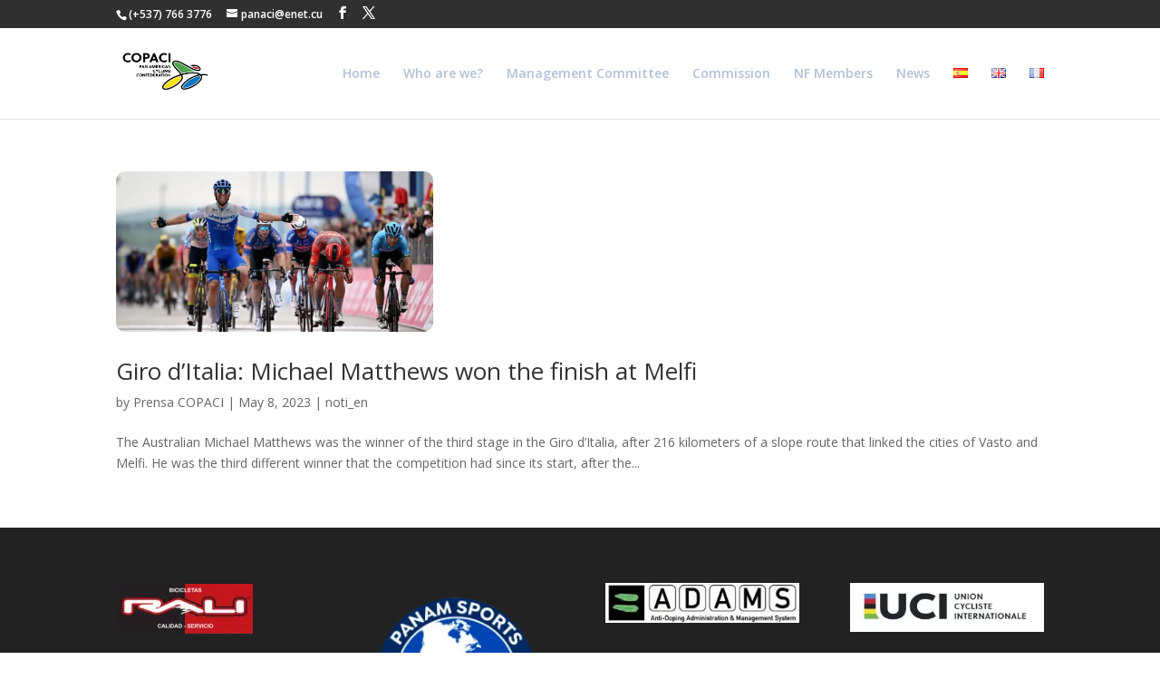

--- FILE ---
content_type: text/css
request_url: https://www.copaci.org/wp-content/uploads/so-css/so-css-Divi.css?ver=1759376777
body_size: 3283
content:
@media (min-width: 1200px) {
  #sr-slider-293.owl-carousel.owl-theme {
    width: 113.2%;
    margin-left: -105px;
  }
}

@media (min-width: 0px) and (max-width: 400px) {
  #sr-slider-293.owl-carousel.owl-theme {
    width: 105%;
    margin-left: 30px;
  }
}

@media (min-width: 400px) and (max-width: 767px) {
  #sr-slider-293.owl-carousel.owl-theme {
    width: 280% !important;
    margin-left: -50px !important;
  }
}

@media (min-width: 767px) and (max-width: 975px) {
  #sr-slider-293.owl-carousel.owl-theme {
    width: 380% !important;
    margin-left: -95px;
  }
}

@media (min-width: 975px) and (max-width: 1200px) {
  #sr-slider-293.owl-carousel.owl-theme {
    width: 480% !important;
    margin-left: -85px;
  }
}

#footer-widgets .footer-widget a,
#footer-widgets .footer-widget li a,
#footer-widgets .footer-widget li a:hover {
  color: #de5050;
}

.et_pb_tab_content a {
  color: #d44646;
}

.more-link {
  color: #e64747;
}

.logo_container img {
  width: 100px;
}

.et_post_meta_wrapper img {
  width: 350px;
  /* border: 1px solid;
  border-color: #303030;*/
  border-radius: 10px;
}

#footer-info a:hover {
  color: #2ea3f2;
}

#content-area table th {
  color: #ffffff;
  background: #303030;
}

#tribe-events-content a {
  color: #d44646;
}

#tribe-events .tribe-events-button {
  background: #d44646;
  margin-bottom: 20px;
}

#tribe-bar-form .tribe-bar-submit input[type=submit] {
  background: #d44646;
}

/*.tribe-events-calendar td.tribe-events-present div[id*=tribe-events-daynum-] {
  background:#0144B3;
}*/

.image.wp-image-625.attachment-medium.size-medium {
  width: 180px;
  height: 80px;
  border-radius: 15px;
  margin-left: 15px;
}

.et_fixed_nav #top-header {
  color: #ffffff;
  background: #303030;
}

body.et_fixed_nav.et_secondary_nav_enabled #main-header {
  background: #dddddd;
}

.bdp_blog_template.news .bd-post-image img {
  border-radius: 12px;
}

#menu-item-13-en.lang-item.lang-item-5.lang-item-en.menu-item.menu-item-type-custom.menu-item-object-custom.menu-item-13-en {
  margin: 0px 5px 0px 0px;
  padding: 0;
}

#menu-item-13-es.lang-item.lang-item-2.lang-item-es.lang-item-first.current-lang.menu-item.menu-item-type-custom.menu-item-object-custom.menu-item-home.menu-item-13-es {
  margin: 0px 5px 0px 0px;
  padding: 0;
}

#menu-item-13-fr.lang-item.lang-item-18.lang-item-fr.menu-item.menu-item-type-custom.menu-item-object-custom.menu-item-13-fr {
  margin: 0px 5px 0px 0px;
  padding: 0;
}

#top-menu li.current-menu-item>a {
  color: #ffffff !important;
}

a {
  color: #f03030;
}

#submit.submit.et_pb_button {
  color: #e03636;
}

.et_pb_post a img {
  width: 350px;
  /* border: 1px solid;
  border-color: #303030;*/
  border-radius: 10px;
}

.et_header_style_left #et-top-navigation nav>ul>li>a {
  color: #b2c0d6;
}

#top-menu-nav>ul>li>a:hover {
  color: #ffffff !important;
}

#top-menu a {
  color: #ffffff;
}

a:hover {
  color: #e74c3c;
  font-weight: bolder;
}



.owl-item {
  width: 100%;
}

.et_pb_row.et_pb_row_0.et_pb_row_fullwidth.et_pb_gutters1 {
  background-color: #ffffff;
}

p:not(.has-background):last-of-type {
  height: 100%;
}